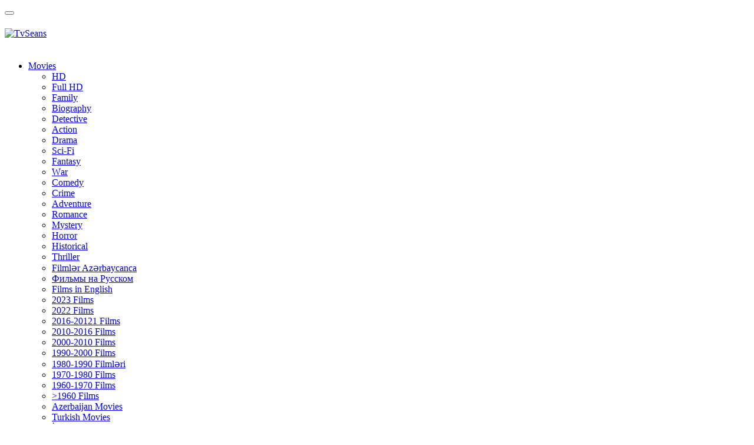

--- FILE ---
content_type: text/html; charset=UTF-8
request_url: https://tvseans.az/en/person/7120/con-sina
body_size: 11894
content:
    <!DOCTYPE html>
    <html lang="en">

    <head>
        <meta charset="UTF-8">
        <meta name="google-site-verification" content="TMsDrxPgZdbqqO8iSs850I-h5Ngsvhsch2JubXkzqLU"/>
        <meta property="fb:app_id" content="2026604024179154"/>
        <meta name="viewport" content="width=device-width, initial-scale=1">

        <link rel="apple-touch-icon" sizes="57x57" href="/m/apple-icon-57x57.png">
        <link rel="apple-touch-icon" sizes="60x60" href="/m/apple-icon-60x60.png">
        <link rel="apple-touch-icon" sizes="72x72" href="/m/apple-icon-72x72.png">
        <link rel="apple-touch-icon" sizes="76x76" href="/m/apple-icon-76x76.png">
        <link rel="apple-touch-icon" sizes="114x114" href="/m/apple-icon-114x114.png">
        <link rel="apple-touch-icon" sizes="120x120" href="/m/apple-icon-120x120.png">
        <link rel="apple-touch-icon" sizes="144x144" href="/m/apple-icon-144x144.png">
        <link rel="apple-touch-icon" sizes="152x152" href="/m/apple-icon-152x152.png">
        <link rel="apple-touch-icon" sizes="180x180" href="/m/apple-icon-180x180.png">
        <link rel="icon" type="image/png" sizes="192x192" href="/m/android-icon-192x192.png">
        <link rel="icon" type="image/png" sizes="32x32" href="/m/favicon-32x32.png">
        <link rel="icon" type="image/png" sizes="96x96" href="/m/favicon-96x96.png">
        <link rel="icon" type="image/png" sizes="16x16" href="/m/favicon-16x16.png">
        <link rel="manifest" href="/manifest.json?v=2">
        <meta name="msapplication-TileColor" content="#ffffff">
        <meta name="msapplication-TileImage" content="/m/ms-icon-144x144.png">
        <meta name="theme-color" content="#ffffff">
        <!-- Start SmartBanner configuration -->
        <meta name="smartbanner:title" content="TvSeans">
        <meta name="smartbanner:author" content="TvSeans">
        <meta name="smartbanner:price" content="FREE">
        <meta name="smartbanner:price-suffix-apple" content=" - On the App Store">
        <meta name="smartbanner:price-suffix-google" content=" - In Google Play">
        <meta name="smartbanner:icon-apple"
              content="https://play-lh.googleusercontent.com/wyH-2S_maQjnDGGoKMMEaTmzrqbMmUiBSXHj4FMolhnhLiz-94oU2YiI9LyRvruQUkQ=w240-h480-rw">
        <meta name="smartbanner:icon-google"
              content="https://play-lh.googleusercontent.com/wyH-2S_maQjnDGGoKMMEaTmzrqbMmUiBSXHj4FMolhnhLiz-94oU2YiI9LyRvruQUkQ=w240-h480-rw">
        <meta name="smartbanner:button" content="VIEW">
        <meta name="smartbanner:button-url-apple"
              content="https://apps.apple.com/az/app/tvseans-mobil-kinoteatr/id1436157927?platform=iphone">
        <meta name="smartbanner:button-url-google"
              content="https://play.google.com/store/apps/details?id=com.agnitio.tvseans">
        <meta name="smartbanner:enabled-platforms" content="android,ios">
        <meta name="smartbanner:close-label" content="Close">
        <meta name="smartbanner:exclude-user-agent-regex" content="^.*(Version).*Safari">
        <meta name="smartbanner:api" content="true">
        <meta name="apple-itunes-app" content="app-id=1436157927">
        <meta name="yandex-verification" content="18dfab8cbee6d5af" />
        <!-- End SmartBanner configuration -->
        <!--
            -->
                <meta name="csrf-param" content="_csrf-frontend">
    <meta name="csrf-token" content="zeakK8l_y_mo-wyLcOlYp6b4Xx5poZ1z7NZTOWpjGAf1nvVCiwv5wNrKYsI7jyqV4Z85azbnwgK54Wd6ICcoTw==">
        <title>John Cena </title>
        <meta property="og:url" content="http://tvseans.com//en/person/7120/con-sina">
<meta property="og:type" content="article">
<meta property="og:title" content="John Cena ">
<meta property="og:description" content="Wrestler, actor, rapper">
<meta property="og:image" content="http://tvseans.com/uploads/persons/hocmTk.jpg">
<meta property="og:site_name" content="http://tvseans.com">
<link href="/assets/2c56321b/css/bootstrap.css?v=2" rel="stylesheet">
<link href="https://fonts.googleapis.com/css?family=IBM+Plex+Sans:200,300,400,700&amp;display=swap&amp;subset=cyrillic,cyrillic-ext,latin-ext" rel="stylesheet">
<link href="https://maxcdn.bootstrapcdn.com/font-awesome/4.7.0/css/font-awesome.min.css" rel="stylesheet">
<link href="https://cdnjs.cloudflare.com/ajax/libs/fancybox/3.3.5/jquery.fancybox.min.css" rel="stylesheet">
<link href="https://cdnjs.cloudflare.com/ajax/libs/Swiper/4.4.1/css/swiper.min.css" rel="stylesheet">
<link href="/css/site.css?v=5.4" rel="stylesheet">
<link href="/css/smartbanner.min.css?v=4" rel="stylesheet">                <style>
            .app-play-store {
                text-align: right;
                padding-bottom: 15px;
            }

            @media (max-width: 420px) {
                .footer-social {
                    text-align: right;
                }

                .app-play-store {
                    text-align: center;
                }
        </style>


    </head>

    <body>
    <!-- Google tag (gtag.js) -->
    <script async src="https://www.googletagmanager.com/gtag/js?id=G-8D4GYGMNST"></script>
    <script>
        window.dataLayer = window.dataLayer || [];
        function gtag(){dataLayer.push(arguments);}
        gtag('js', new Date());

        gtag('config', 'G-8D4GYGMNST');
    </script>
    
    
    




    


    


<nav class="navbar-default main-navbar navbar">

    <div class="container">
        <div class="navbar-header">
            <button type="button" class="navbar-toggle" data-toggle="collapse" data-target="#navbar" aria-expanded="true" aria-controls="navbar">
                <span class="sr-only">Toggle navigation</span>
                <span class="icon-bar"></span>
                <span class="icon-bar"></span>
                <span class="icon-bar"></span>
            </button>
            <a style="height: 61px; display: flex; align-items: center; margin-right: 12px;" href="/">
                <img alt="TvSeans" src="/img/tvslogo.svg" />
            </a>
        </div>

        <div id="navbar" class="navbar-collapse collapse">

            <ul class="navbar-nav navbar-left nav main_nav_cat ">
                                    <li class=""><a href="https://tvseans.az/en/category/movies">Movies</a>
                                                    <div class="animate fadeInUp subcat m-col" style="width: 402px">
                                <div class="sc-in">
                                                                            <div class="sc-col">
                                                                                                                                                <ul>
                                                                                                                                                                                    <li><a href="/category/movies?quality=720p">HD</a></li>
                                                                                                                            <li><a href="/category/movies?quality=1080p">Full HD</a></li>
                                                                                                                                                                        </ul>
                                                                                                    <ul>
                                                                                                                                                                                    <li><a href="/category/movies?genre=family">Family</a></li>
                                                                                                                            <li><a href="/category/movies?genre=biography">Biography</a></li>
                                                                                                                            <li><a href="/category/movies?genre=detective">Detective</a></li>
                                                                                                                            <li><a href="/category/movies?genre=action">Action</a></li>
                                                                                                                            <li><a href="/category/movies?genre=drama">Drama</a></li>
                                                                                                                            <li><a href="/category/movies?genre=sci-fi">Sci-Fi	</a></li>
                                                                                                                            <li><a href="/category/movies?genre=fantasy">Fantasy</a></li>
                                                                                                                            <li><a href="/category/movies?genre=wаr">Wаr</a></li>
                                                                                                                            <li><a href="/category/movies?genre=comedy">Comedy</a></li>
                                                                                                                            <li><a href="/category/movies?genre=crimе">Crimе</a></li>
                                                                                                                            <li><a href="/category/movies?genre=adventure">Adventure</a></li>
                                                                                                                            <li><a href="/category/movies?genre=romance">Romance</a></li>
                                                                                                                            <li><a href="/category/movies?genre=mystery">Mystery</a></li>
                                                                                                                            <li><a href="/category/movies?genre=horror">Horror</a></li>
                                                                                                                            <li><a href="/category/movies?genre=historical">Historical</a></li>
                                                                                                                            <li><a href="/category/movies?genre=thriller">Thriller</a></li>
                                                                                                                                                                        </ul>
                                                                                                                                    </div>
                                                                            <div class="sc-col">
                                                                                                                                                <ul>
                                                                                                                                                                                    <li><a href="/az/category/movies?&audio_lang=az">Filmlər Azərbaycanca</a></li>
                                                                                                                            <li><a href="/ru/category/movies?&audio_lang=ru">Фильмы на Русском</a></li>
                                                                                                                            <li><a href="/en/category/movies?audio_lang=en">Films in English</a></li>
                                                                                                                                                                        </ul>
                                                                                                    <ul>
                                                                                                                                                                                    <li><a href="/category/movies?year=2023"> 2023 Films</a></li>
                                                                                                                            <li><a href="/category/movies?year=2022"> 2022 Films</a></li>
                                                                                                                            <li><a href="/category/movies?&year=2016-2021">2016-20121 Films</a></li>
                                                                                                                            <li><a href="/category/movies?year=2010-2016">2010-2016 Films</a></li>
                                                                                                                            <li><a href="/category/movies?year=2000-2010">2000-2010 Films</a></li>
                                                                                                                            <li><a href="/category/movies?year=1990-2000">1990-2000 Films</a></li>
                                                                                                                            <li><a href="/category/movies?&year=1980-1990">1980-1990 Filmləri</a></li>
                                                                                                                            <li><a href="/category/movies?&year=1970-1980">1970-1980 Films</a></li>
                                                                                                                            <li><a href="/category/movies?&year=1960-1970">1960-1970 Films</a></li>
                                                                                                                            <li><a href="/category/movies?&year=-1960">>1960 Films</a></li>
                                                                                                                                                                        </ul>
                                                                                                    <ul>
                                                                                                                                                                                    <li><a href="/category/movies?country=Azerbaijan">Azerbaijan Movies</a></li>
                                                                                                                            <li><a href="/category/movies?country=Turkey">Turkish Movies</a></li>
                                                                                                                            <li><a href="/category/movies?country=indiа">İndian Movies</a></li>
                                                                                                                            <li><a href="/category/movies?country=Russia">Russia Movies</a></li>
                                                                                                                            <li><a href="/category/movies?country=SSRİ">Soviet Movies</a></li>
                                                                                                                            <li><a href="/category/movies?country=usa">Hollywood Movies</a></li>
                                                                                                                                                                        </ul>
                                                                                                    <ul>
                                                                                                                                                                                    <li><a href="/category/movies?sort=-id">New Release</a></li>
                                                                                                                            <li><a href="/category/movies?sort=-popular">Blockbasters</a></li>
                                                                                                                            <li><a href="/category/movies?sort=-imdb">High Ratings</a></li>
                                                                                                                                                                        </ul>
                                                                                                                                    </div>
                                                                        <div class="clearfix"></div>
                                </div>
                            </div>
                                            </li>
                                    <li class=""><a href="https://tvseans.az/en/category/documentary">Documentary</a>
                                                    <div class="animate fadeInUp subcat m-col" style="width: 402px">
                                <div class="sc-in">
                                                                            <div class="sc-col">
                                                                                                                                                <ul>
                                                                                                                                                                                    <li><a href="/category/documentary?quality=720p">HD</a></li>
                                                                                                                            <li><a href="/category/documentary?quality=1080p">Full HD</a></li>
                                                                                                                                                                        </ul>
                                                                                                    <ul>
                                                                                                                                                                                    <li><a href="/category/documentary?&genre=art">Art</a></li>
                                                                                                                            <li><a href="/category/documentary?&genre=family">Family</a></li>
                                                                                                                            <li><a href="/category/documentary?&genre=biography">Biography</a></li>
                                                                                                                            <li><a href="/category/documentary?&genre=spy_film">Spy</a></li>
                                                                                                                            <li><a href="/category/documentary?&genre=action">Action</a></li>
                                                                                                                            <li><a href="/category/documentary?&genre=sci-fi">Sci-Fi	</a></li>
                                                                                                                            <li><a href="/category/documentary?&genre=philosophical">Philosophy</a></li>
                                                                                                                            <li><a href="/category/documentary?&genre=war">Wаr</a></li>
                                                                                                                            <li><a href="/category/documentary?&genre=Sport">Sport</a></li>
                                                                                                                            <li><a href="/category/documentary?&genre=developing">Developing</a></li>
                                                                                                                            <li><a href="/category/documentary?&genre=comedy">Comedy</a></li>
                                                                                                                            <li><a href="/category/documentary?&genre=crime">Crime</a></li>
                                                                                                                            <li><a href="/category/documentary?&genre=adventure">Adventure</a></li>
                                                                                                                            <li><a href="/category/documentary?&genre=mistery">Mystery</a></li>
                                                                                                                            <li><a href="/category/documentary?&genre=music">Musical</a></li>
                                                                                                                            <li><a href="/category/documentary?&genre=horor">Horor</a></li>
                                                                                                                            <li><a href="/category/documentary?&genre=political">Political</a></li>
                                                                                                                            <li><a href="/category/documentary?&genre=historical">Historical</a></li>
                                                                                                                                                                        </ul>
                                                                                                                                    </div>
                                                                            <div class="sc-col">
                                                                                                                                                <ul>
                                                                                                                                                                                    <li><a href="/category/documentary?&audio_lang=en">Films in English</a></li>
                                                                                                                            <li><a href="/category/documentary?&audio_lang=ru">Фильмы на Русском</a></li>
                                                                                                                            <li><a href="/category/documentary?&audio_lang=az">Filmlər Azərbaycanca</a></li>
                                                                                                                                                                        </ul>
                                                                                                    <ul>
                                                                                                                                                                                    <li><a href="/category/documentary?&year=2023">2023 Films</a></li>
                                                                                                                            <li><a href="/category/documentary?&year=2022">2022 Films</a></li>
                                                                                                                            <li><a href="/category/documentary?&year=2016-2021">2016-2021 Films</a></li>
                                                                                                                            <li><a href="/category/documentary?year=2010-2016">2010-2016 Films</a></li>
                                                                                                                            <li><a href="/category/documentary?year=2000-2010">2000-2010 Films</a></li>
                                                                                                                            <li><a href="/category/documentary?year=1990-2000">1990-2000 Films</a></li>
                                                                                                                            <li><a href="/category/documentary?&year=1980-1990">1980-1990 Filmləri</a></li>
                                                                                                                            <li><a href="/category/documentary?&year=1970-1980">1970-1980 Films</a></li>
                                                                                                                            <li><a href="/category/documentary?&year=1960-1970">1960-1970 Films</a></li>
                                                                                                                            <li><a href="/category/documentary?&year=-1960">>1960 Films</a></li>
                                                                                                                                                                        </ul>
                                                                                                    <ul>
                                                                                                                                                                                    <li><a href="/category/documentary?sort=-popular&genre=foregn"> Foreign Films</a></li>
                                                                                                                            <li><a href="/category/documentary?sort=-popular&country=Russia">Russian Films</a></li>
                                                                                                                            <li><a href="/category/documentary?sort=-popular&country=Azerbaijan">Azerbaijan Films</a></li>
                                                                                                                                                                        </ul>
                                                                                                    <ul>
                                                                                                                                                                                    <li><a href="/category/documentary?&sort=id">New Release</a></li>
                                                                                                                            <li><a href="/category/documentary?&sort=-popular">Blockbasters</a></li>
                                                                                                                            <li><a href="/category/documentary?&sort=-imdb">High Ratings</a></li>
                                                                                                                                                                        </ul>
                                                                                                                                    </div>
                                                                        <div class="clearfix"></div>
                                </div>
                            </div>
                                            </li>
                                    <li class=""><a href="https://tvseans.az/en/category/animation">Cartoons</a>
                                                    <div class="animate fadeInUp subcat m-col" style="width: 402px">
                                <div class="sc-in">
                                                                            <div class="sc-col">
                                                                                                                                                <ul>
                                                                                                                                                                                    <li><a href="/category/animation?genre=tvseries">Series</a></li>
                                                                                                                            <li><a href="/category/animation?genre=fullfilm">Future Films</a></li>
                                                                                                                                                                        </ul>
                                                                                                    <ul>
                                                                                                                                                                                    <li><a href="/category/animation?&genre=family">Family</a></li>
                                                                                                                            <li><a href="/category/animation?&genre=animation">3D Animation</a></li>
                                                                                                                            <li><a href="/category/animation?&genre=cartoon">2D Cartoons</a></li>
                                                                                                                            <li><a href="/category/animation?genre=elc">Early Learning</a></li>
                                                                                                                            <li><a href="/category/animation?&genre=adult">Adult	</a></li>
                                                                                                                            <li><a href="/category/animation?&genre=sci-fi">Sci-Fi	</a></li>
                                                                                                                            <li><a href="/category/animation?&genre=developing">Developing</a></li>
                                                                                                                            <li><a href="/category/animation?&genre=adventure">Adventure</a></li>
                                                                                                                            <li><a href="/category/animation?&genre=music">Musical</a></li>
                                                                                                                                                                        </ul>
                                                                                                                                    </div>
                                                                            <div class="sc-col">
                                                                                                                                                <ul>
                                                                                                                                                                                    <li><a href="/category/animation?year=2023">2023 Films</a></li>
                                                                                                                            <li><a href="/category/animation?year=2022">2022 Films</a></li>
                                                                                                                            <li><a href="/category/animation?&year=2016-2021">2016-2021 Films</a></li>
                                                                                                                            <li><a href="/category/animation?year=2010-2016">2010-2016 Films</a></li>
                                                                                                                            <li><a href="/category/animation?year=2000-2010">2000-2010 Films</a></li>
                                                                                                                            <li><a href="/category/animation?year=1990-2000">1990-2000 Films</a></li>
                                                                                                                            <li><a href="/category/animation?&year=1980-1990">1980-1990 Filmləri</a></li>
                                                                                                                            <li><a href="/category/animation?&year=1970-1980">1970-1980 Films</a></li>
                                                                                                                            <li><a href="/category/animation?&year=1960-1970">1960-1970 Films</a></li>
                                                                                                                            <li><a href="/category/animation?&year=-1960">>1960 Films</a></li>
                                                                                                                                                                        </ul>
                                                                                                    <ul>
                                                                                                                                                                                    <li><a href="/category/animation?genre=fullfilm&country=usa">USA Cartoons</a></li>
                                                                                                                            <li><a href="/category/animation?genre=fullfilm&country=Azerbaijan">Azery Cartoons</a></li>
                                                                                                                            <li><a href="/category/animation?genre=fullfilm&country=Russia">Russians Cartoons</a></li>
                                                                                                                                                                        </ul>
                                                                                                                                    </div>
                                                                        <div class="clearfix"></div>
                                </div>
                            </div>
                                            </li>
                                    <li class=""><a href="https://tvseans.az/en/category/series">TV Shows</a>
                                                    <div class="animate fadeInUp subcat m-col" style="width: 402px">
                                <div class="sc-in">
                                                                            <div class="sc-col">
                                                                                                                                                <ul>
                                                                                                                                                                                    <li><a href="/category/series?quality=720p">HD</a></li>
                                                                                                                            <li><a href="/category/series?quality=1080p">Full HD</a></li>
                                                                                                                                                                        </ul>
                                                                                                    <ul>
                                                                                                                                                                                    <li><a href="/category/series?&genre=family">Family</a></li>
                                                                                                                            <li><a href="/category/series?&genre=biography">Biography</a></li>
                                                                                                                            <li><a href="/category/series?&genre=action">Action</a></li>
                                                                                                                            <li><a href="/category/series?&genre=drama">Drama</a></li>
                                                                                                                            <li><a href="/category/series?&genre=sci-fi">Sci-Fi	</a></li>
                                                                                                                            <li><a href="/category/series?&genre=war">Wаr</a></li>
                                                                                                                            <li><a href="/category/series?&genre=comedy">Comedy</a></li>
                                                                                                                            <li><a href="/category/series?&genre=crimе">Crimе</a></li>
                                                                                                                            <li><a href="/category/series?&genre=adventure">Adventure</a></li>
                                                                                                                            <li><a href="/category/series?&genre=romance">Romance</a></li>
                                                                                                                            <li><a href="/category/series?&genre=horror">Horror</a></li>
                                                                                                                            <li><a href="/category/series?&genre=political">Politic</a></li>
                                                                                                                            <li><a href="/category/series?&genre=historical">Historical</a></li>
                                                                                                                            <li><a href="/category/series?&genre=thriller">Thriller</a></li>
                                                                                                                                                                        </ul>
                                                                                                                                    </div>
                                                                            <div class="sc-col">
                                                                                                                                                <ul>
                                                                                                                                                                                    <li><a href="/category/series?year=2023">2023 Films</a></li>
                                                                                                                            <li><a href="/category/series?year=2022">2022 Films</a></li>
                                                                                                                            <li><a href="/category/series?&year=2016-2021">2016-2021 Films</a></li>
                                                                                                                            <li><a href="/category/series?year=2010-2016">2010-2016 Films</a></li>
                                                                                                                            <li><a href="/category/series?year=2000-2010">2000-2010 Films</a></li>
                                                                                                                            <li><a href="/category/series?year=1990-2000">1990-2000 Films</a></li>
                                                                                                                            <li><a href="/category/series?&year=1980-1990">1980-1990 Filmləri</a></li>
                                                                                                                            <li><a href="/category/series?&year=1970-1980">1970-1980 Films</a></li>
                                                                                                                            <li><a href="/category/series?&year=1960-1970">1960-1970 Films</a></li>
                                                                                                                            <li><a href="/category/series?&year=-1960">>1960 Films</a></li>
                                                                                                                                                                        </ul>
                                                                                                    <ul>
                                                                                                                                                                                    <li><a href="/category/series?&country=Azerbaijan">Azərbaycan Serialları</a></li>
                                                                                                                            <li><a href="/category/series?&country=Russia">Русские Сериалы</a></li>
                                                                                                                            <li><a href="/category/series?&genre=foregn">Foreign Series </a></li>
                                                                                                                                                                        </ul>
                                                                                                    <ul>
                                                                                                                                                                                    <li><a href="/category/series?&sort=id">New Release</a></li>
                                                                                                                            <li><a href="/category/series?&sort=-popular">Blockbasters</a></li>
                                                                                                                            <li><a href="/category/series?&sort=-imdb">High Ratings</a></li>
                                                                                                                                                                        </ul>
                                                                                                                                    </div>
                                                                        <div class="clearfix"></div>
                                </div>
                            </div>
                                            </li>
                                    <li class=""><a href="https://tvseans.az/en/collections">Collections</a>
                                            </li>
                            </ul>

            
        </div>

        <div class="main_nav_right">
            <ul id="h-login" class="navbar-nav navbar-right main_nav_user nav" style="padding-left:0 !important;"><li><a href="/en/login">Log in</a></li></ul><ul id="w1" class="navbar-nav navbar-right main_nav_lang nav" style="padding-left:0 !important;">
        <li class="dropdown">
        <a style="padding-top: 18px; padding-bottom: 17px;"  href="#" class="dropdown-toggle" data-toggle="dropdown" role="button" aria-haspopup="true" aria-expanded="false">
        <img alt="flag" style="vertical-align:middle;width:20px" src="/img/en.png"/> <span class="caret"></span>
        </a>
          <ul class="dropdown-menu" style="min-width: initial;">
            <li><a style="padding: 8px 16px;" href="/az/person/7120/con-sina">
                <img alt="flag" style="vertical-align:middle;width:20px; margin-right:8px" src="/img/az.png"/><span>Azərbaycanca</span>
            </a></li>
            <li><a style="padding: 8px 16px;" href="/ru/person/7120/con-sina">
                <img alt="flag" style="vertical-align:middle;width:20px; margin-right:8px" src="/img/ru.png"/><span>Русский</span>
            </a></li>
            <li><a style="padding: 8px 16px;" href="/en/person/7120/con-sina">
                <img alt="flag" style="vertical-align:middle;width:20px; margin-right:8px" src="/img/en.png"/><span>English</span>
            </a></li>
          </ul>
        </li></ul><ul id="w2" class="navbar-form navbar-right main_nav_search nav" style="padding-left:0 !important; margin:0">
<li class="dropdown">
<a title="Search" style="padding-top: 18px; padding-bottom: 18px;"  href="#" class="dropdown-toggle" data-toggle="dropdown" role="button" aria-haspopup="true" aria-expanded="false">
<svg xmlns="http://www.w3.org/2000/svg" viewBox="0 0 24 24" width="20" height="20" style="vertical-align: middle;"><path fill="none" d="M0 0h24v24H0z"/><path fill="currentColor" d="M18.031 16.617l4.283 4.282-1.415 1.415-4.282-4.283A8.96 8.96 0 0 1 11 20c-4.968 0-9-4.032-9-9s4.032-9 9-9 9 4.032 9 9a8.96 8.96 0 0 1-1.969 5.617zm-2.006-.742A6.977 6.977 0 0 0 18 11c0-3.868-3.133-7-7-7-3.868 0-7 3.132-7 7 0 3.867 3.132 7 7 7a6.977 6.977 0 0 0 4.875-1.975l.15-.15z"/></svg></a>
  <ul class="dropdown-menu" style="min-width: initial;padding:0;"><form action="/search" method="GET" class="search-form"> 
  <input style="border-radius:37px;" type="text" name="q" placeholder="Search"> 
</form></ul>
</li></ul>        </div>
    </div>
</nav>

<style type="text/css">
    .ntf-badge {
        position: absolute;
        top: 16px;
        right: 6px;
        background-color: #F44336;
        color: white;
        padding: 0 3px;
        border-radius: 13px;
        min-width: 15px;
        height: 15px;
        text-align: center;
        line-height: 15px;
        font-size: 11px;
        display: none;
    }
</style>

    <div class="container">
        <ul class="breadcrumb"><li><a href="/">Home</a></li>
<li class="active">John Cena </li>
</ul>
        <div class="container person_details">
	<div class="row">
		<div class="col-md-12">
			<div class="media">
				<div class="media-left">
											<img style="border-radius: 2px;" src="/uploads/persons/thumbs/hocmTk.jpg">
									</div>
				<div class="media-body">
					<h2 style=" margin:0;font-weight: 400;color: #0f58a5;">John Cena </h2>
					<p style="color:#aaa;margin-top:5px;">John Cena </p>
					<p>Wrestler, actor, rapper</p>
				</div>
			</div>
		</div>
		<div class="col-md-12 m-t-1 bio_p">
			<div class="pd_title">Biography</div>
			<div><strong>John Cena</strong> (born April 23, 1977) is an American professional wrestler, actor, rapper, and television host. He is currently signed to WWE, where he appears for both the Raw and SmackDown brands. Cena started his professional wrestling career in 1999 with Ultimate Pro Wrestling (UPW) and won the UPW Heavyweight Championship the following year. He signed a developmental contract with the World Wrestling Federation (WWF, later renamed to World Wrestling Entertainment, or simply WWE) in 2001, debuting on the WWE main roster in 2002. From a generic character in 2002, he morphed into a rapper for the time period of 2002&ndash;2004, which earned him fame within the audience on SmackDown. He later transitioned to his current character, which he describes as a "goody-two shoes Superman". However, Cena was labeled "the most polarizing professional wrestler ever" by industry commentator Jim Ross as his character has many supporters and detractors. Cena was WWE's franchise player and its public face for much of the 2000s and 2010s. Industry veterans John Layfield, Paul Heyman, and Kurt Angle have called Cena the greatest WWE star of all time. Throughout his WWE career, Cena has won 25 championships, with 16 reigns as a world champion (13 times as WWE Champion and three times as WWE's World Heavyweight Champion). His 16 world title wins is tied with WWE Hall of Famer Ric Flair for the most recognized world championship reigns by WWE in history. He is a five-time United States Champion and a four-time world tag team champion (two World Tag Team and two WWE Tag Team). He is also a Money in the Bank ladder match winner (2012), a two-time Royal Rumble winner (2008, 2013), and a three-time Superstar of the Year Slammy Award winner (2009, 2010, 2012). Cena has the fourth-highest number of combined days as WWE Champion behind Bruno Sammartino, Bob Backlund, and Hulk Hogan. He has also headlined WWE's flagship event WrestleMania on five different occasions (in 2006, 2007, 2011, 2012, and 2013) over the course of his career, as well as many other WWE pay-per-views. Outside of wrestling, Cena released the 2005 rap album You Can't See Me, which debuted at No. 15 on the United States Billboard 200 chart. In 2006, Cena began an acting career in feature films with his first role being in The Marine. He went on star and appear in other films such as 12 Rounds (2009), Legendary (2010), The Reunion (2011), Trainwreck (2015), Sisters (2015), Daddy's Home (2015), The Wall (2017), Daddy's Home 2 (2017), Ferdinand (2017) and the upcoming Transformers prequel Bumblebee: The Movie (2018). He has also made appearances on television shows including Manhunt, Deal or No Deal, MADtv, Saturday Night Live, Punk'd, Psych and Parks and Recreation. Cena was a contestant on Fast Cars and Superstars: The Gillette Young Guns Celebrity Race, where he made it to the final round before being eliminated, placing third in the overall competition. Cena is the host of American Grit on Fox and is involved in numerous philanthropic causes, such as the Make-A-Wish Foundation, where he has granted more than 500 wishes, the most in Make-A-Wish history.
<p>&nbsp;</p>
<p>For more information press link below:</p>
<p><a href="https://en.wikipedia.org/wiki/John_Cena">https://en.wikipedia.org/wiki/John_Cena</a></p></div>
		</div>
		<div class="col-md-12 m-t-1">
			<div class="pd_title">Filmography</div>

							<div class="m-t-1">Actors</div>
									
					<div class="media">
						<div class="media-left">
							<a href="/film/seks-olmayacaq">
								<img style="width: 35px;" src="/uploads/thumbs/BfmElOZIxW9nB_5F8GCV8F8QpNpd1vR5.jpg">
							</a>
						</div>
						<div class="media-body">
							<a href="/film/947/seks-olmayacaq">
								<div class="media-heading">Blockers (2018)</div>
								<p>Blockers</p>
							</a>
						</div>
					</div>
										
					<div class="media">
						<div class="media-left">
							<a href="/film/intihar-destesi-missiya">
								<img style="width: 35px;" src="/uploads/thumbs/DRJz-2oCXx7BZt8jvDV2istIf_t5Mihw.jpg">
							</a>
						</div>
						<div class="media-body">
							<a href="/film/3177/intihar-destesi-missiya">
								<div class="media-heading">The Suicide Squad (2021)</div>
								<p>The Suicide Squad</p>
							</a>
						</div>
					</div>
										
					<div class="media">
						<div class="media-left">
							<a href="/film/forsaj-10">
								<img style="width: 35px;" src="/uploads/thumbs/atZws2uIfcDpgL2YegfZnLLSn9IsDJOk.jpg">
							</a>
						</div>
						<div class="media-body">
							<a href="/film/3240/forsaj-10">
								<div class="media-heading">Fast X (2023)</div>
								<p>Fast X</p>
							</a>
						</div>
					</div>
									<div class="m-t-1">Main Characters</div>
									
					<div class="media">
						<div class="media-left">
							<a href="/film/bir-yumruq-kimi">
								<img style="width: 35px;" src="/uploads/thumbs/X1MT480RpvtLlkgGtQbf3uz9_7K86mKG.jpg">
							</a>
						</div>
						<div class="media-body">
							<a href="/film/2797/bir-yumruq-kimi">
								<div class="media-heading">The Reunion (2011)</div>
								<p>The Reunion</p>
							</a>
						</div>
					</div>
										
					<div class="media">
						<div class="media-left">
							<a href="/film/forsaj-9-celd-ve-hiddetliler">
								<img style="width: 35px;" src="/uploads/thumbs/PaBHNG2E-9mGucKXHN2KPxqyJonhI9SG.jpg">
							</a>
						</div>
						<div class="media-body">
							<a href="/film/3178/forsaj-9-celd-ve-hiddetliler">
								<div class="media-heading">F9: The Fast Saga (2021)</div>
								<p>F9: The Fast Saga</p>
							</a>
						</div>
					</div>
										
					<div class="media">
						<div class="media-left">
							<a href="/film/gizli-zerbe">
								<img style="width: 35px;" src="/uploads/thumbs/JbF30WHNhC3RuHh40VNPheAUQvtEhght.jpg">
							</a>
						</div>
						<div class="media-body">
							<a href="/film/3251/gizli-zerbe">
								<div class="media-heading">Hidden Strike (2023)</div>
								<p>Hidden Strike</p>
							</a>
						</div>
					</div>
										
					<div class="media">
						<div class="media-left">
							<a href="/film/arqayl-supercasus">
								<img style="width: 35px;" src="/uploads/thumbs/ATfhCabaaFKs0mdbWa844vGGchNmvkha.jpg">
							</a>
						</div>
						<div class="media-body">
							<a href="/film/3289/arqayl-supercasus">
								<div class="media-heading">Argylle (2024)</div>
								<p>Argylle</p>
							</a>
						</div>
					</div>
								<div class="comment-wrapper" id="a31ec7757120">
    <div id="comment-pjax-container-w0" data-pjax-container="" data-pjax-timeout="20000">    <div class=" row">
        <div class="col-md-12 col-sm-12">
            
                <div>Rəy bildirmək üçün <a class="t-c-1" href="/login">Giriş et</a> və ya <a  class="t-c-1" href="/signup">Qeydiyyatdan keç</a></div><br />

            
            

        </div>
    </div>
    </div></div>

<style type="text/css">
    #comment_popup {
        width: 320px;
        padding: 8px;
    }

    .comment_popup_tab {
        border-bottom: 1px solid #ddd
    }

    .comment_popup_tab_item {
        padding: 5px 10px 8px 10px;
        transition: all 0.3s;
        cursor: pointer;
        display: inline-block;
        margin-bottom: -1px;
        border-bottom: 2px solid transparent;
    }

    .comment_popup_tab_item.active {
        border-bottom: 2px solid #2196F3;
    }

    .comment_popup_tab_item:hover {}

    .comment_popup_tab_item img {
        width: 18px;
    }

    .comment_popup_tab_content {
        height: 320px;
        overflow-y: auto;
        padding: 8px 5px;
    }

    .comment_popup_tab_content div {
        padding: 6px 0;
        font-size: 14px;
    }

    .comment_popup_tab_content img {
        width: 30px;
        border-radius: 30px;
        display: inline-block;
    }

    .comment_popup_tab_content span {
        margin-left: 7px;
    }

    .comment_popup_tab_item b {
        font-size: 11px;
        vertical-align: middle;
        padding-left: 5px;
        font-weight: normal;
    }



    .comment {
        padding-top: 12px;
    }

    .comment-content a {
        text-decoration: underline;
        color: #2196F3;
    }


    .comment .media-body a.c-like,
    .comment a.reply {
        font-size: 13px;
        font-weight: 500;
        color: rgb(255 255 255 / 48%);
        border: 1px solid rgb(255 255 255 / 13%);
        border-radius: 55px;
        padding: 2px 10px;
        text-decoration: none;
        display: inline-block;
    }

    .c-like {
        position: relative
    }

    .c-like-dd {
        display: none;
        position: absolute;
        top: -60px;
        left: -24px;
        z-index: 1000;
        font-size: 14px;
        text-align: left;
        list-style: none;
        background-color: #363536;
        box-shadow: 0 1px 15px -4px rgba(22, 81, 129, 0.25);
        width: 274px;
        border-radius: 50px;
        padding: 6px 6px;

    }

    .comment-content a:hover {
        text-decoration: none;
        color: white;
    }

    .c-like-dd:before {
        content: '';
        position: absolute;
        bottom: -7px;
        left: 33px;
        border-left: 8px solid transparent;
        border-right: 8px solid transparent;
        border-top: 7px solid #363536;
        border-bottom: 0px solid transparent;
        z-index: 1;
    }


    .comment-content .media-body,
    .comment-content .media {
        overflow: initial
    }

    .comment .media-left img,
    #comment-form img {
        width: 34px;
        height: 34px;
        border-radius: 45px;
    }

    .comment .comment-footer {
        margin: 5px 0;
        margin-top: 0;
        margin-bottom: 10px;
    }


    .comment-content .media-cc {

        position: relative;
        padding-right: 34px;


    }

    .comment .author-comment {
        color: #ffffff;
        font-size: 16px;
        font-weight: 600;
    }

    .c-like-dd img {
        display: inline-block;
        width: 40px;
        transition: all 0.2s
    }

    .c-like-dd img:hover {
        transform: scale(1.4, 1.4)
    }

    a.c-like.pressed {
        color: #1b8bff !important;
        font-weight: bold !important;
    }

    textarea {
        resize: none;
        overflow: hidden;
    }

    .comment {
        margin: 0
    }


    .c-e {
        position: absolute;
        bottom: -14px;
        right: 24px;
        z-index: 1000;
        font-size: 14px;
        text-align: left;
        list-style: none;
        background-color: rgba(255, 255, 255, 0.1);
        box-shadow: 0 1px 15px -4px rgba(22, 81, 129, 0.26);
        border-radius: 50px;

    }

    .c-e img {
        width: 20px;
        display: inline-block;

        border-radius: 25px;
        margin-left: -14px;
        position: relative;

    }

    .c-e img:first-child {
        margin-left: 0;
    }

    .c-e span {
        color: #777d88;
        padding: 0 8px 0 0px;
        white-space: nowrap;
        font-weight: bold;
        font-size: 12px;
        margin-left: -2px;
    }

    .c-x {
        position: absolute;
        right: 6px;
        top: 8px;
        cursor: pointer;
        opacity: 0.7
    }

    .c-x svg {
        width: 16px !important;
    }

    .c-x:hover {
        opacity: 1
    }
</style>

		</div>
	</div>
</div>

<style type="text/css">
	.bio_p a{
		color:#0062ff; text-decoration: underline;
	}
</style>

    </div>
    <style type="text/css">
    nav_newmedia {
        position: fixed;
        top: 91px;
        left: 50%;
        margin-left: -742px;
        width: 163px;
        height: 612px;
        z-index: 3000px;
    }

    nav_newmedia2 {
        position: fixed;
        top: 91px;
        left: 50%;
        margin-left: 582px;
        width: 163px;
        height: 612px;
        z-index: 3000px;
    }

    nav_newmedia.fixed-position {
        position: fixed;
        top: 0px;
    }

    nav_newmedia2.fixed-position {
        position: fixed;
        top: 0px;
    }

    @media (max-width: 1530px) {
        [data-vads="1"], [data-vads="2"]{
            display: none;
        }
    }
    @media (max-height: 930px) {
        [data-vads="1"], [data-vads="2"]{
            position: absolute;
        }
    }
</style>
<nav_newmedia data-vads="1" id="nav-newmedia" class="large-only">


</nav_newmedia>

<nav_newmedia2 data-vads="2" id="nav-newmedia" class="large-only">


</nav_newmedia2>

<footer class="footer">
  <div class="container">

    <div class="row">



            <ul class="page-list">
                          <li><a href="/page/about">About</a></li>
                  <li><a href="/page/terms-conditions">Terms & Conditions</a></li>
                  <li><a href="/page/Privacy_Policy">Privacy Policy</a></li>
                  <li><a href="/page/advert">Advertisement</a></li>
                <li><a href="/site/contact">Contact</a></li>
      </ul>


    </div>


    <div class="row">
      <div class="col-xs-6 col-md-4">
        <div style="padding: 10px 0">&copy; 2026 tvseans.com</div>
      </div>
      <div class="col-xs-6 col-md-2">
        <div class="footer-social">
          <a title="TvSeans - Facebook" href="https://www.facebook.com/TvSeanscom/" rel="nofollow" target="_blank" class="footer-social-item">
            <span class="text"><i class="fa fa-facebook" aria-hidden="true"></i></span>
          </a>
          <a title="TvSeans - Instagram" href="https://www.instagram.com/tvseans/" rel="publisher" target="_blank" class="footer-social-item">
            <span class="text"><i class="fa fa-instagram" aria-hidden="true"></i></span>
          </a>

        </div>
      </div>
      <div class="col-xs-12 col-md-5 app-play-store">
        
        <ul class="app-list">
          <li class="app-list-item">
            <a class="app-btn app-btn--appstore" href="https://itunes.apple.com/app/tvseans-mobil-kinoteatr-cibi/id1436157927?mt=8" target="_blank">
                <img height="40" src="/img/black.svg" alt="Download tvseans on app store">
            </a>
          </li>
          <li class="app-list-item">
            <a class="app-btn app-btn--gplay" href="https://play.google.com/store/apps/details?id=com.agnitio.tvseans" target="_blank">
                <img height="40" src="/img/google-play-badge.png" alt="Download tvseans on google play">
            </a>
          </li>
        </ul>
      </div>
    </div>


  </div>
</footer>



<style type="text/css">
  .page-list {
    text-align: center;
  }

  .page-list li {
    display: inline-block;
    padding: 5px;
  }
</style>


        

    <!--  
        <script type="text/javascript">
            var Tawk_API = Tawk_API || {},
                Tawk_LoadStart = new Date();
            (function() {
                var s1 = document.createElement("script"),
                    s0 = document.getElementsByTagName("script")[0];
                s1.async = true;
                s1.src = 'https://embed.tawk.to/5c488328ab5284048d0e3cc6/default';
                s1.charset = 'UTF-8';
                s1.setAttribute('crossorigin', '*');
                s0.parentNode.insertBefore(s1, s0);
            })();
        </script>



        -->

    <script src="/assets/6e1348b7/jquery.js"></script>
<script src="/assets/96589d1f/yii.js"></script>
<script src="/assets/8df2bd4d/js/comment.js?v=123123"></script>
<script src="/assets/6960d6ee/jquery.pjax.js"></script>
<script src="/assets/2c56321b/js/bootstrap.js"></script>
<script src="https://cdnjs.cloudflare.com/ajax/libs/fancybox/3.3.5/jquery.fancybox.min.js"></script>
<script src="https://cdnjs.cloudflare.com/ajax/libs/waypoints/4.0.1/jquery.waypoints.min.js"></script>
<script src="https://cdnjs.cloudflare.com/ajax/libs/Swiper/4.4.1/js/swiper.min.js"></script>
<script src="/js/custom.js?v=9"></script>
<script src="/js/xov.js?v=25"></script>
<script src="/js/smartbanner.min.js?v=4"></script>
<script>jQuery(function ($) {
jQuery('#a31ec7757120').comment({"pjaxContainerId":"#comment-pjax-container-w0","formSelector":"#comment-form"});
jQuery(document).pjax("#comment-pjax-container-w0 a", {"push":false,"replace":false,"timeout":20000,"scrollTo":false,"container":"#comment-pjax-container-w0"});
jQuery(document).on("submit", "#comment-pjax-container-w0 form[data-pjax]", function (event) {jQuery.pjax.submit(event, {"push":false,"replace":false,"timeout":20000,"scrollTo":false,"container":"#comment-pjax-container-w0"});});

$( ".comment-content a" ).each(function( i ) {
    $(this).attr("data-pjax",0);
});
$(document).on("click",".media-cc a", function(e){
    if(!$(this).hasClass("f_ce")){
        e.preventDefault();
        var that = $(this);
        var cc = decodeURIComponent($(this).attr("title"));
        that.after(cc);
        that.remove();
    }
    
});

$(document).on("click","#comment_popup .comment_popup_tab_item", function(e){
    if($(this).hasClass("active")) return false;
    var cv = $(this).attr("data-cv");
    $("#comment_popup .comment_popup_tab_item").removeClass("active");
    $(this).addClass("active");
    $(".comment_popup_tab_content>div").slideUp("200");
    $(".comment_popup_tab_content>div.sh_"+cv).slideDown("200");
});


var likeBtn;
$(document).on("click",".c-like",function(e){
    e.preventDefault();
    var that = $(this);
    likeBtn = that;
    if(that.hasClass("pressed")){
        $.ajax({
            url:"/en/ajax/comment-like",
            data:{name:"like",commentId:that.attr("data-comment-id"),aod:"remove"},
            method:"post",
            success:function(response){
                   if(response["status"] == "success"){
                     likeBtn.removeClass("pressed");
                   }
            }
          });
    }else{
        that.find(".c-like-dd").toggle();
    }
    
});


$(document).on("click","body",function(event){
    if (!$(event.target).closest(".c-like").length) {
       $(".c-like-dd").hide();
     }
   });





$(document).on("click",".c-like-dd img",function(e){
    e.preventDefault();
    var that = $(this);
    var ivalue = that.attr("data-name");

    $.ajax({
        url:"/en/ajax/comment-like",
        data:{name:ivalue,commentId:likeBtn.attr("data-comment-id"),aod:"add"},
        method:"post",
        success:function(response){
               if(response["status"] == "success"){
                 likeBtn.addClass("pressed");
               }
        }
      });

});

function auto_grow(element) {
    element.style.height = "5px";
    element.style.height = (element.scrollHeight)+"px";
}


$(document).on("keyup","#comment-form textarea",function(){
    auto_grow(this);
});


$(document).on("click",".c-x",function(){
    var cc = $(this).closest(".comment");
    var commentIds = [];
    cc.find(".comment-content").each(function(){
      commentIds.push($(this).attr("data-comment-content-id"));
    });
    $.ajax({
        url:"/en/ajax/comment-delete",
        data:{commentIds: commentIds},
        method:"post",
        success:function(response){
               if(response["status"] == "success"){
                cc.remove();
               }
        }
      });

});




$('.bio_p a[href^="http"]').attr('target','_blank');


});</script>    <script defer>
        setTimeout(function () {
            smartbanner.publish();
        }, 1200);
    </script>
    <script src = "https://azmediapul.com/js/ads.js?key=w8zdd3unr3vlrgrdbowcrbwjikfcmnetwab9jm7mzzjrbfl3lx&v=3" ></script >
    </body>

    </html>
